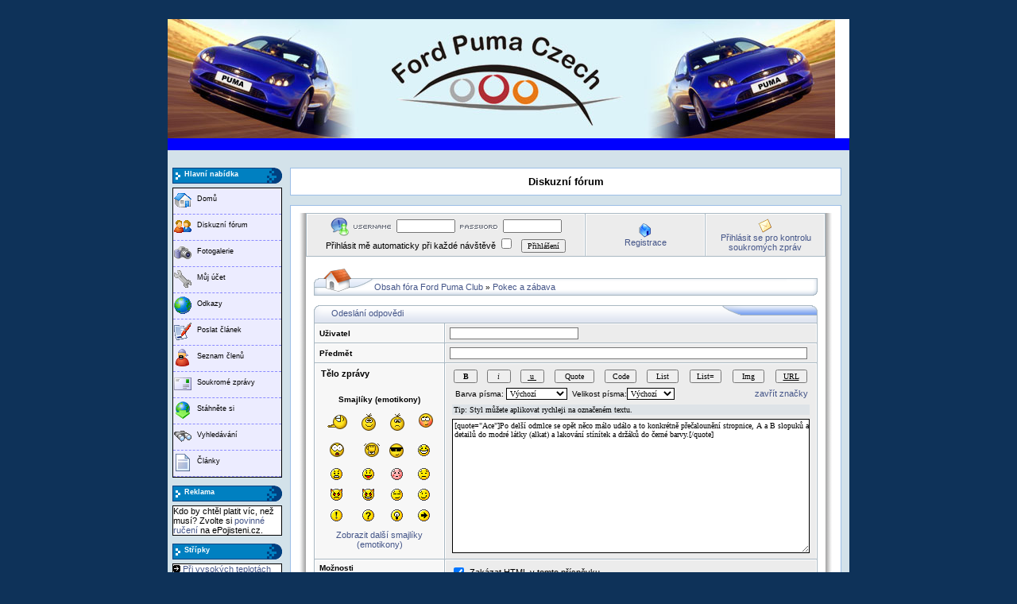

--- FILE ---
content_type: text/html; charset=iso-8859-2
request_url: http://www.ford-puma.cz/modules.php?name=Forums&file=posting&mode=quote&p=63367&sid=a877c355d3bcbfee08cff372ff8a6dbf
body_size: 11868
content:
<!DOCTYPE HTML PUBLIC "-//W3C//DTD HTML 4.01 Transitional//EN">
<html dir="LTR" lang="cs">
<head>
<title>Ford Puma Czech - Fórum - Odeslání odpovědi</title>
<meta http-equiv="Content-Type" content="text/html; charset=iso-8859-2">
<meta http-equiv="expires" content="0">
<meta name="resource-type" content="document">
<meta name="distribution" content="global">
<meta name="author" content="Ford Puma Czech">
<meta name="copyright" content="Copyright (c) by Ford Puma Czech">
<meta name="keywords" content="Ford, Puma, Czech, Club, Ford Puma Club, spotřeba, rady, návody, brzdy, motor, VCT, filtry, karoserie, podvozek, srazy, akce, auto, autohifi">
<meta name="description" content="Ford Puma Club">
<meta name="robots" content="index, follow">
<meta name="revisit-after" content="1 days">
<meta name="rating" content="general">
<meta name="generator" content="UNITED-NUKE 4.2ms2 Series (PHP-Nuke 7.9 compatible) - Copyright 2005 by Jiri Stavinoha - http://united-nuke.openland.cz">
 
 

<script type="text/javascript">
<!--
function openwindow(){
	window.open ("http://www.ford-puma.cz/modules/Forums/copyright.php","Copyright","toolbar=no,location=no,directories=no,status=no,scrollbars=yes,resizable=no,copyhistory=no,width=400,height=200");
}
//-->
</SCRIPT>

<link rel="alternate" type="application/rss+xml" title="RSS" href="rss-092.xml">
<link rel="StyleSheet" href="themes/DeepBlue/style/style.css" type="text/css">

</head>

<body bgcolor="#0E3259" text="#000000" link="0000ff"><br><br><table border="0" cellpadding="0" cellspacing="0" width="840" align="center">
<tr><td width="100%">
<table border="0" cellpadding="0" cellspacing="0" width="840">
<tr><td width="100%">
<table border="0" cellpadding="0" cellspacing="0" width="840">
<tr><td width="100%" height="88" bgcolor="#FFFFFF">
<table border=0 width=100% cellpadding=0 cellspacing=0><tr><td align="left" colspan="2"><a href="index.php"><img border="0" src="themes/DeepBlue/images/logo_main2.jpg" alt="Welcome to Ford Puma Czech!"></a></td></tr>
<tr><td width="100%" height="15" bgcolor="#0000FF">
<tr><td width="100%" height="10" bgcolor="#d3e2ea">
</td></tr></table>
</td></tr><tr><td width="100%"><table width='100%' cellspacing='0' cellpadding='0' border='0'><tr><td bgcolor='#d3e2ea'>
<br></td></tr></table><table width="840" cellpadding="0" bgcolor="d3e2ea" cellspacing="0" border="0">
<tr valign="top">
<td><img src="themes/DeepBlue/images/pixel.gif" width="6" height="1" border="0" alt=""></td>
<td width="138" bgcolor="d3e2ea" valign="top">
  <div class="boxs">
    <div class="box"><span class="box-nadpis">Hlavní nabídka</span></div>
    <div class="box-text"><span class="box-obsah"><script language="javascript">
                   function highlight(item, high) {
                     if (high) {item.className = "mainmenu-item-hover";} else {item.className = "mainmenu-item";}
                   }

                   function redir(address) {
                     location = address;
                   }
                 </script>
                <div id="mainmenu-all"><div onclick="redir('index.php')" onmouseover="highlight(this,true);" onmouseout="highlight(this, false);" class="mainmenu-item"><div class="mainmenu-image"><img src="./images/mainmenu/home.gif"></div><div class="mainmenu-text"><a id="mainmenu" href="index.php">Domů</a></div></div>
<div onclick="redir('modules.php?name=Forums')" onmouseover="highlight(this,true);" onmouseout="highlight(this, false);" class="mainmenu-item"><div class="mainmenu-image"><img src="./images/mainmenu/Forums.gif"></div><div class="mainmenu-text"><a id="mainmenu" href="modules.php?name=Forums">Diskuzní fórum</a></div></div>
<div onclick="redir('modules.php?name=4nAlbum')" onmouseover="highlight(this,true);" onmouseout="highlight(this, false);" class="mainmenu-item"><div class="mainmenu-image"><img src="./images/mainmenu/4nAlbum.gif"></div><div class="mainmenu-text"><a id="mainmenu" href="modules.php?name=4nAlbum">Fotogalerie</a></div></div>
<div onclick="redir('modules.php?name=Your_Account')" onmouseover="highlight(this,true);" onmouseout="highlight(this, false);" class="mainmenu-item"><div class="mainmenu-image"><img src="./images/mainmenu/Your_Account.gif"></div><div class="mainmenu-text"><a id="mainmenu" href="modules.php?name=Your_Account">M&#367;j ú&#269;et</a></div></div>
<div onclick="redir('modules.php?name=Web_Links')" onmouseover="highlight(this,true);" onmouseout="highlight(this, false);" class="mainmenu-item"><div class="mainmenu-image"><img src="./images/mainmenu/Web_Links.gif"></div><div class="mainmenu-text"><a id="mainmenu" href="modules.php?name=Web_Links">Odkazy</a></div></div>
<div onclick="redir('modules.php?name=Submit_News')" onmouseover="highlight(this,true);" onmouseout="highlight(this, false);" class="mainmenu-item"><div class="mainmenu-image"><img src="./images/mainmenu/Submit_News.gif"></div><div class="mainmenu-text"><a id="mainmenu" href="modules.php?name=Submit_News">Poslat &#269;lánek</a></div></div>
<div onclick="redir('modules.php?name=Members_List')" onmouseover="highlight(this,true);" onmouseout="highlight(this, false);" class="mainmenu-item"><div class="mainmenu-image"><img src="./images/mainmenu/Members_List.gif"></div><div class="mainmenu-text"><a id="mainmenu" href="modules.php?name=Members_List">Seznam členů</a></div></div>
<div onclick="redir('modules.php?name=Private_Messages')" onmouseover="highlight(this,true);" onmouseout="highlight(this, false);" class="mainmenu-item"><div class="mainmenu-image"><img src="./images/mainmenu/Private_Messages.gif"></div><div class="mainmenu-text"><a id="mainmenu" href="modules.php?name=Private_Messages">Soukromé zprávy</a></div></div>
<div onclick="redir('modules.php?name=Downloads')" onmouseover="highlight(this,true);" onmouseout="highlight(this, false);" class="mainmenu-item"><div class="mainmenu-image"><img src="./images/mainmenu/Downloads.gif"></div><div class="mainmenu-text"><a id="mainmenu" href="modules.php?name=Downloads">Stáhněte si</a></div></div>
<div onclick="redir('modules.php?name=Search')" onmouseover="highlight(this,true);" onmouseout="highlight(this, false);" class="mainmenu-item"><div class="mainmenu-image"><img src="./images/mainmenu/Search.gif"></div><div class="mainmenu-text"><a id="mainmenu" href="modules.php?name=Search">Vyhledávání</a></div></div>
<div onclick="redir('modules.php?name=Topics')" onmouseover="highlight(this,true);" onmouseout="highlight(this, false);" class="mainmenu-item"><div class="mainmenu-image"><img src="./images/mainmenu/Topics.gif"></div><div class="mainmenu-text"><a id="mainmenu" href="modules.php?name=Topics">&#268;lánky</a></div></div>
</div></span></div>
  </div>
  <div class="boxs">
    <div class="box"><span class="box-nadpis">Reklama</span></div>
    <div class="box-text"><span class="box-obsah">Kdo by chtěl platit víc, než musí? Zvolte si <a href="http://www.epojisteni.cz/povinne-ruceni/">povinné ručení</a> na ePojisteni.cz.</span></div>
  </div>
  <div class="boxs">
    <div class="box"><span class="box-nadpis">Střípky</span></div>
    <div class="box-text"><span class="box-obsah"><img src="images/arrow.gif" border="0" alt="" title="" width="9" height="9">&nbsp;<a href="modules.php?name=Forums&amp;file=viewtopic&amp;t=6674">Při vysokých teplotách nejde nastartovat.</a><br><img src="images/arrow.gif" border="0" alt="" title="" width="9" height="9">&nbsp;<a href="modules.php?name=Forums&amp;file=viewtopic&amp;t=6673">Kaťák, parohy (svody)</a><br><img src="images/arrow.gif" border="0" alt="" title="" width="9" height="9">&nbsp;<a href="modules.php?name=Forums&amp;file=viewtopic&amp;t=6672">Ford Puma Czech sraz 2025</a><br><img src="images/arrow.gif" border="0" alt="" title="" width="9" height="9">&nbsp;<a href="modules.php?name=Forums&amp;file=viewtopic&amp;t=6671">PF 2025</a><br><img src="images/arrow.gif" border="0" alt="" title="" width="9" height="9">&nbsp;<a href="modules.php?name=Forums&amp;file=viewtopic&amp;t=6670">Cvakání při přidání plynu</a><br><img src="images/arrow.gif" border="0" alt="" title="" width="9" height="9">&nbsp;<a href="modules.php?name=Forums&amp;file=viewtopic&amp;t=6668">Boční krytka na blinkr</a><br><img src="images/arrow.gif" border="0" alt="" title="" width="9" height="9">&nbsp;<a href="modules.php?name=Forums&amp;file=viewtopic&amp;t=6667">Č: Ford Puma a PC/video hry</a><br><img src="images/arrow.gif" border="0" alt="" title="" width="9" height="9">&nbsp;<a href="modules.php?name=Forums&amp;file=viewtopic&amp;t=6666">Videa o pumě by Ace</a><br><img src="images/arrow.gif" border="0" alt="" title="" width="9" height="9">&nbsp;<a href="modules.php?name=Forums&amp;file=viewtopic&amp;t=6665">Ford Puma Czech sraz 2024</a><br><img src="images/arrow.gif" border="0" alt="" title="" width="9" height="9">&nbsp;<a href="modules.php?name=Forums&amp;file=viewtopic&amp;t=6664">Napsali o nás...</a><br><img src="images/arrow.gif" border="0" alt="" title="" width="9" height="9">&nbsp;<a href="modules.php?name=Forums&amp;file=viewtopic&amp;t=6663">Oldtimer Bohemia Rally 2023 - report</a><br><img src="images/arrow.gif" border="0" alt="" title="" width="9" height="9">&nbsp;<a href="modules.php?name=Forums&amp;file=viewtopic&amp;t=6662">Řekni, kde ty Pumy jsou...</a><br><img src="images/arrow.gif" border="0" alt="" title="" width="9" height="9">&nbsp;<a href="modules.php?name=Forums&amp;file=viewtopic&amp;t=6661">Puma v malém aneb modýlky do sbírky</a><br><img src="images/arrow.gif" border="0" alt="" title="" width="9" height="9">&nbsp;<a href="modules.php?name=Forums&amp;file=viewtopic&amp;t=6660">Č: Ford Fan Award</a><br><img src="images/arrow.gif" border="0" alt="" title="" width="9" height="9">&nbsp;<a href="modules.php?name=Forums&amp;file=viewtopic&amp;t=6657">Prodám rozpěru OMP</a><br><img src="images/arrow.gif" border="0" alt="" title="" width="9" height="9">&nbsp;<a href="modules.php?name=Forums&amp;file=viewtopic&amp;t=6656">Č: Jak do servisního módu palubního PC</a><br><img src="images/arrow.gif" border="0" alt="" title="" width="9" height="9">&nbsp;<a href="modules.php?name=Forums&amp;file=viewtopic&amp;t=6655">Články</a><br><img src="images/arrow.gif" border="0" alt="" title="" width="9" height="9">&nbsp;<a href="modules.php?name=Forums&amp;file=viewtopic&amp;t=6654">Expedice starým Fordem za polární kruh</a><br><img src="images/arrow.gif" border="0" alt="" title="" width="9" height="9">&nbsp;<a href="modules.php?name=Forums&amp;file=viewtopic&amp;t=6653">P: Ford Mondeo Mk.3 5D rv.2004</a><br><img src="images/arrow.gif" border="0" alt="" title="" width="9" height="9">&nbsp;<a href="modules.php?name=Forums&amp;file=viewtopic&amp;t=6652">Ford Puma Czech sraz 2023</a><br></span></div>
  </div>
</td><td><img src="themes/DeepBlue/images/pixel.gif" width="10" height="1" border="0" alt=""></td><td width="100%">
<table width="100%" border="0" cellspacing="1" cellpadding="0" bgcolor="#9cbee6"><tr><td>
<table width="100%" border="0" cellspacing="1" cellpadding="8" bgcolor="#ffffff"><tr><td>
<center><font class="title"><b>Diskuzní fórum</b></font></center></td></tr></table></td></tr></table>
<br><table width="100%" border="0" cellspacing="1" cellpadding="0" bgcolor="#9cbee6"><tr><td>
<table width="100%" border="0" cellspacing="1" cellpadding="8" bgcolor="#ffffff"><tr><td>
<!DOCTYPE HTML PUBLIC "-//W3C//DTD HTML 4.01 Transitional//EN">
<html dir="ltr">
<head>
<meta http-equiv="Content-Type" content="text/html; charset=iso-8859-2">
<meta http-equiv="Content-Style-Type" content="text/css">

<link rel="top" href="http://www.ford-puma.cz/modules.php?name=Forums&amp;file=index&amp;sid=1ac9ddc26a1168869a72cfe4abbd5d1a" title="Obsah fóra Ford Puma Club" />
<link rel="search" href="http://www.ford-puma.cz/modules.php?name=Forums&amp;file=search&amp;sid=1ac9ddc26a1168869a72cfe4abbd5d1a" title="Hledat" />
<link rel="help" href="http://www.ford-puma.cz/modules.php?name=Forums&amp;file=faq&amp;sid=1ac9ddc26a1168869a72cfe4abbd5d1a" title="FAQ" />
<link rel="author" href="modules.php?name=Members_List&amp;sid=1ac9ddc26a1168869a72cfe4abbd5d1a" title="Seznam uživatelů" />

<title>Ford Puma Club :: Odeslání odpovědi</title>
<link rel="stylesheet" href="themes/DeepBlue/forums/iCGstation.css" type="text/css" -->

</head>
<body>

<a name="top"></a>
<table width="650" cellpadding="0" cellspacing="0" border="0" align="center">
  <tr>
	<td width="10" nowrap="nowrap" class="lefttd"></td>
	<td width="630">
		<table width="100%" cellpadding="0" cellspacing="1" border="0" class="forumline">
			<tr>
				<td class="row2" width="100%" align="center">
				<form method="post" action="http://www.ford-puma.cz/modules.php?name=Forums&amp;file=login&amp;sid=1ac9ddc26a1168869a72cfe4abbd5d1a">
				<img src="themes/DeepBlue/forums/images/login_logo.gif" border="0" alt="Přihlášení" align="absmiddle" /><img src="themes/DeepBlue/forums/images/username.gif" border="0" alt="Uživatel" align="absmiddle" /><input type="text" name="username" size="10" /><img src="themes/DeepBlue/forums/images/password.gif" border="0" alt="Heslo" align="absmiddle" /><input type="password" name="password" size="10" maxlength="32" /><br />Přihlásit mě automaticky při každé návštěvě <input class="text" type="checkbox" name="autologin" />&nbsp;&nbsp;&nbsp;<input type="hidden" name="submit" value="Přihlášení"><input type="hidden" name="login" value="Přihlášení"><input type="submit" name="login" value="Přihlášení"/></td>
				</form></td>
				<td class="row2" width="150" nowrap="nowrap" align="center"><img src="themes/DeepBlue/forums/images/icon/icon_register.gif" border="0" alt="Registrace" align="absmiddle" /><br /><a href="http://www.ford-puma.cz/modules.php?name=Forums&amp;file=profile&amp;mode=register&amp;sid=1ac9ddc26a1168869a72cfe4abbd5d1a" class="mainmenu">Registrace</a></td>
				<td class="row2" width="150" nowrap="nowrap" align="center"><img src="themes/DeepBlue/forums/images/icon/icon_pm.gif" border="0" alt="Přihlásit se pro kontrolu soukromých zpráv" align="absmiddle" /><br /><a href="modules.php?name=Private_Messages&amp;folder=inbox&amp;sid=1ac9ddc26a1168869a72cfe4abbd5d1a" class="mainmenu">Přihlásit se pro kontrolu soukromých zpráv</a></td>
			</tr>
		</table>
		<table width="100%" cellspacing="10" cellpadding="0" border="0">
			<tr>
				<td align="center" width="100%" valign="middle">
<script language="JavaScript" type="text/javascript">
<!--
// bbCode control by
// subBlue design
// www.subBlue.com

// Startup variables
var imageTag = false;
var theSelection = false;

// Check for Browser & Platform for PC & IE specific bits
// More details from: http://www.mozilla.org/docs/web-developer/sniffer/browser_type.html
var clientPC = navigator.userAgent.toLowerCase(); // Get client info
var clientVer = parseInt(navigator.appVersion); // Get browser version

var is_ie = ((clientPC.indexOf("msie") != -1) && (clientPC.indexOf("opera") == -1));
var is_nav = ((clientPC.indexOf('mozilla')!=-1) && (clientPC.indexOf('spoofer')==-1)
                && (clientPC.indexOf('compatible') == -1) && (clientPC.indexOf('opera')==-1)
                && (clientPC.indexOf('webtv')==-1) && (clientPC.indexOf('hotjava')==-1));
var is_moz = 0;

var is_win = ((clientPC.indexOf("win")!=-1) || (clientPC.indexOf("16bit") != -1));
var is_mac = (clientPC.indexOf("mac")!=-1);

// Helpline messages
b_help = "Tučné: [b]text[/b]  (alt+b)";
i_help = "Kurzíva: [i]text[/i]  (alt+i)";
u_help = "Podtržené: [u]text[/u]  (alt+u)";
q_help = "Citace: [quote]text[/quote]  (alt+q)";
c_help = "Zobrazení kódu: [code]code[/code]  (alt+c)";
l_help = "Seznam: [list]text[/list] (alt+l)";
o_help = "Uspořádaný seznam: [list=]text[/list]  (alt+o)";
p_help = "Vložit obrázek: [img]http://image_url[/img]  (alt+p)";
w_help = "Vložit URL: [url]http://url[/url] or [url=http://url]URL text[/url]  (alt+w)";
a_help = "Zavře všechny otevřené značky";
s_help = "Barva písma: [color=red]text[/color] Tip: můžete použít také color=#FF0000";
f_help = "Velikost písma: [size=x-small]malý text[/size]";

// Define the bbCode tags
bbcode = new Array();
bbtags = new Array('[b]','[/b]','[i]','[/i]','[u]','[/u]','[quote]','[/quote]','[code]','[/code]','[list]','[/list]','[list=]','[/list]','[img]','[/img]','[url]','[/url]');
imageTag = false;

// Shows the help messages in the helpline window
function helpline(help) {
	document.post.helpbox.value = eval(help + "_help");
}


// Replacement for arrayname.length property
function getarraysize(thearray) {
	for (i = 0; i < thearray.length; i++) {
		if ((thearray[i] == "undefined") || (thearray[i] == "") || (thearray[i] == null))
			return i;
		}
	return thearray.length;
}

// Replacement for arrayname.push(value) not implemented in IE until version 5.5
// Appends element to the array
function arraypush(thearray,value) {
	thearray[ getarraysize(thearray) ] = value;
}

// Replacement for arrayname.pop() not implemented in IE until version 5.5
// Removes and returns the last element of an array
function arraypop(thearray) {
	thearraysize = getarraysize(thearray);
	retval = thearray[thearraysize - 1];
	delete thearray[thearraysize - 1];
	return retval;
}


function checkForm() {

	formErrors = false;

    active_key();

	if (document.post.message.value.length < 2) {
		formErrors = "Musíte vložit text příspěvku.";
	}

	if (formErrors) {
		alert(formErrors);
		return false;
	} else {
		bbstyle(-1);
		//formObj.preview.disabled = true;
		//formObj.submit.disabled = true;
		return true;
	}
}

function emoticon(text) {
	var txtarea = document.post.message;
	text = ' ' + text + ' ';
	if (txtarea.createTextRange && txtarea.caretPos) {
		var caretPos = txtarea.caretPos;
		caretPos.text = caretPos.text.charAt(caretPos.text.length - 1) == ' ' ? caretPos.text + text + ' ' : caretPos.text + text;
		txtarea.focus();
	} else {
		txtarea.value  += text;
		txtarea.focus();
	}
}

function bbfontstyle(bbopen, bbclose) {
	var txtarea = document.post.message;

	if ((clientVer >= 4) && is_ie && is_win) {
		theSelection = document.selection.createRange().text;
		if (!theSelection) {
			txtarea.value += bbopen + bbclose;
			txtarea.focus();
			return;
		}
		document.selection.createRange().text = bbopen + theSelection + bbclose;
		txtarea.focus();
		return;
	}
	else if (txtarea.selectionEnd && (txtarea.selectionEnd - txtarea.selectionStart > 0))
	{
		mozWrap(txtarea, bbopen, bbclose);
		return;
	}
	else
	{
		txtarea.value += bbopen + bbclose;
		txtarea.focus();
	}
	storeCaret(txtarea);
}


function bbstyle(bbnumber) {
	var txtarea = document.post.message;

	txtarea.focus();
	donotinsert = false;
	theSelection = false;
	bblast = 0;

	if (bbnumber == -1) { // Close all open tags & default button names
		while (bbcode[0]) {
			butnumber = arraypop(bbcode) - 1;
			txtarea.value += bbtags[butnumber + 1];
			buttext = eval('document.post.addbbcode' + butnumber + '.value');
			eval('document.post.addbbcode' + butnumber + '.value ="' + buttext.substr(0,(buttext.length - 1)) + '"');
		}
		imageTag = false; // All tags are closed including image tags :D
		txtarea.focus();
		return;
	}

	if ((clientVer >= 4) && is_ie && is_win)
	{
		theSelection = document.selection.createRange().text; // Get text selection
		if (theSelection) {
			// Add tags around selection
			document.selection.createRange().text = bbtags[bbnumber] + theSelection + bbtags[bbnumber+1];
			txtarea.focus();
			theSelection = '';
			return;
		}
	}
	else if (txtarea.selectionEnd && (txtarea.selectionEnd - txtarea.selectionStart > 0))
	{
		mozWrap(txtarea, bbtags[bbnumber], bbtags[bbnumber+1]);
		return;
	}

	// Find last occurance of an open tag the same as the one just clicked
	for (i = 0; i < bbcode.length; i++) {
		if (bbcode[i] == bbnumber+1) {
			bblast = i;
			donotinsert = true;
		}
	}

	if (donotinsert) {		// Close all open tags up to the one just clicked & default button names
		while (bbcode[bblast]) {
				butnumber = arraypop(bbcode) - 1;
				txtarea.value += bbtags[butnumber + 1];
				buttext = eval('document.post.addbbcode' + butnumber + '.value');
				eval('document.post.addbbcode' + butnumber + '.value ="' + buttext.substr(0,(buttext.length - 1)) + '"');
				imageTag = false;
			}
			txtarea.focus();
			return;
	} else { // Open tags

		if (imageTag && (bbnumber != 14)) {		// Close image tag before adding another
			txtarea.value += bbtags[15];
			lastValue = arraypop(bbcode) - 1;	// Remove the close image tag from the list
			document.post.addbbcode14.value = "Img";	// Return button back to normal state
			imageTag = false;
		}

		// Open tag
		txtarea.value += bbtags[bbnumber];
		if ((bbnumber == 14) && (imageTag == false)) imageTag = 1; // Check to stop additional tags after an unclosed image tag
		arraypush(bbcode,bbnumber+1);
		eval('document.post.addbbcode'+bbnumber+'.value += "*"');
		txtarea.focus();
		return;
	}
	storeCaret(txtarea);
}

// From http://www.massless.org/mozedit/
function mozWrap(txtarea, open, close)
{
	var selLength = txtarea.textLength;
	var selStart = txtarea.selectionStart;
	var selEnd = txtarea.selectionEnd;
	if (selEnd == 1 || selEnd == 2)
		selEnd = selLength;

	var s1 = (txtarea.value).substring(0,selStart);
	var s2 = (txtarea.value).substring(selStart, selEnd)
	var s3 = (txtarea.value).substring(selEnd, selLength);
	txtarea.value = s1 + open + s2 + close + s3;
	return;
}

// Insert at Claret position. Code from
// http://www.faqts.com/knowledge_base/view.phtml/aid/1052/fid/130
function storeCaret(textEl) {
	if (textEl.createTextRange) textEl.caretPos = document.selection.createRange().duplicate();
}

function active_key() {
  document.post.skeyer.value = 'check';
}

//-->
</script>


<form action="http://www.ford-puma.cz/modules.php?name=Forums&amp;file=posting&amp;sid=1ac9ddc26a1168869a72cfe4abbd5d1a" method="post" name="post" onsubmit="return checkForm(this)" >




<table border="0" cellpadding="0" cellspacing="0" class="tbn">
<tr>
<td class="tbnl" rowspan="3"><img src="images/spacer.gif" alt="" width="76" height="39" /></td>
<td height="17"></td>
<td height="17"></td>
</tr>
<td class="tbnbot"><span class="nav"><a href="http://www.ford-puma.cz/modules.php?name=Forums&amp;file=index&amp;sid=1ac9ddc26a1168869a72cfe4abbd5d1a" class="nav">Obsah fóra Ford Puma Club</a></span>
<span class="nav"> &raquo; <a href="http://www.ford-puma.cz/modules.php?name=Forums&amp;file=viewforum&amp;f=13&amp;sid=1ac9ddc26a1168869a72cfe4abbd5d1a" class="nav">Pokec a zábava</a></span></td>
<td class="tbnr"><img src="images/spacer.gif" alt="" width="39" height="22" /></td>
</tr>
</table>
<br />

<table border="0" cellpadding="0" cellspacing="0" class="tbt"><tr><td class="tbtl"><img src="images/spacer.gif" alt="" width="22" height="22" /></td><td class="tbtbot">Odeslání odpovědi<img src="images/spacer.gif" alt="" width="8" height="22" align="absmiddle" /></td><td class="tbtr"><img src="images/spacer.gif" alt="" width="124" height="22" /></td></tr></table>
<table border="0" cellpadding="3" cellspacing="1" width="100%" class="forumline">
	<tr>
		<td class="row1"><span class="gen"><b>Uživatel</b></span></td>
		<td class="row2"><span class="genmed"><input type="text" class="post" tabindex="1" name="username" size="25" maxlength="25" value="" /></span></td>
	</tr>
	<tr>
	  <td class="row1" width="22%"><span class="gen"><b>Předmět</b></span></td>
	  <td class="row2" width="78%"> <span class="gen">
		<input type="text" name="subject" size="45" maxlength="60" style="width:450px" tabindex="2" class="post" value="" />
		</span> </td>
	</tr>
	<tr>
	  <td class="row1" valign="top">
		<table width="100%" border="0" cellspacing="1" cellpadding="1">
		  <tr>
			<td><span class="gen"><b>Tělo zprávy</b></span> </td>
		  </tr>
		  <tr>
			<td valign="middle" align="center"> <br />
			  <table width="100" border="0" cellspacing="1" cellpadding="5">
				<tr align="center">
				  <td colspan="4" class="gensmall"><b>Smajlíky (emotikony)</b></td>
				</tr>
				<tr align="center" valign="middle">
				  <td><a href="javascript:emoticon(':D')"><img src="modules/Forums/images/smiles/icon_anim_ag.gif" border="0" alt="Very Happy" title="Very Happy" /></a></td>
				  <td><a href="javascript:emoticon(':)')"><img src="modules/Forums/images/smiles/icon_anim_ab.gif" border="0" alt="Smile" title="Smile" /></a></td>
				  <td><a href="javascript:emoticon(':(')"><img src="modules/Forums/images/smiles/icon_anim_ac.gif" border="0" alt="Sad" title="Sad" /></a></td>
				  <td><a href="javascript:emoticon(':o')"><img src="modules/Forums/images/smiles/icon_anim_ah.gif" border="0" alt="Surprised" title="Surprised" /></a></td>
				</tr>
				<tr align="center" valign="middle">
				  <td><a href="javascript:emoticon('8O')"><img src="modules/Forums/images/smiles/icon_anim_ai.gif" border="0" alt="Shocked" title="Shocked" /></a></td>
				  <td><a href="javascript:emoticon(':?')"><img src="modules/Forums/images/smiles/icon_anim_an.gif" border="0" alt="Confused" title="Confused" /></a></td>
				  <td><a href="javascript:emoticon('8)')"><img src="modules/Forums/images/smiles/icon_anim_af.gif" border="0" alt="Cool" title="Cool" /></a></td>
				  <td><a href="javascript:emoticon(':lol:')"><img src="modules/Forums/images/smiles/icon_lol.gif" border="0" alt="Laughing" title="Laughing" /></a></td>
				</tr>
				<tr align="center" valign="middle">
				  <td><a href="javascript:emoticon(':x')"><img src="modules/Forums/images/smiles/icon_mad.gif" border="0" alt="Mad" title="Mad" /></a></td>
				  <td><a href="javascript:emoticon(':P')"><img src="modules/Forums/images/smiles/icon_razz.gif" border="0" alt="Razz" title="Razz" /></a></td>
				  <td><a href="javascript:emoticon(':oops:')"><img src="modules/Forums/images/smiles/icon_redface.gif" border="0" alt="Embarassed" title="Embarassed" /></a></td>
				  <td><a href="javascript:emoticon(':cry:')"><img src="modules/Forums/images/smiles/icon_cry.gif" border="0" alt="Crying or Very sad" title="Crying or Very sad" /></a></td>
				</tr>
				<tr align="center" valign="middle">
				  <td><a href="javascript:emoticon(':evil:')"><img src="modules/Forums/images/smiles/icon_evil.gif" border="0" alt="Evil or Very Mad" title="Evil or Very Mad" /></a></td>
				  <td><a href="javascript:emoticon(':twisted:')"><img src="modules/Forums/images/smiles/icon_twisted.gif" border="0" alt="Twisted Evil" title="Twisted Evil" /></a></td>
				  <td><a href="javascript:emoticon(':roll:')"><img src="modules/Forums/images/smiles/icon_rolleyes.gif" border="0" alt="Rolling Eyes" title="Rolling Eyes" /></a></td>
				  <td><a href="javascript:emoticon(':wink:')"><img src="modules/Forums/images/smiles/icon_wink.gif" border="0" alt="Wink" title="Wink" /></a></td>
				</tr>
				<tr align="center" valign="middle">
				  <td><a href="javascript:emoticon(':!:')"><img src="modules/Forums/images/smiles/icon_exclaim.gif" border="0" alt="Exclamation" title="Exclamation" /></a></td>
				  <td><a href="javascript:emoticon(':?:')"><img src="modules/Forums/images/smiles/icon_question.gif" border="0" alt="Question" title="Question" /></a></td>
				  <td><a href="javascript:emoticon(':idea:')"><img src="modules/Forums/images/smiles/icon_idea.gif" border="0" alt="Idea" title="Idea" /></a></td>
				  <td><a href="javascript:emoticon(':arrow:')"><img src="modules/Forums/images/smiles/icon_arrow.gif" border="0" alt="Arrow" title="Arrow" /></a></td>
				</tr>
				<tr align="center">
				  <td colspan="4"><span  class="nav"><a href="http://www.ford-puma.cz/modules.php?name=Forums&amp;file=posting&amp;mode=smilies&amp;sid=1ac9ddc26a1168869a72cfe4abbd5d1a" onclick="window.open('http://www.ford-puma.cz/modules.php?name=Forums&amp;file=posting&amp;mode=smilies&amp;sid=1ac9ddc26a1168869a72cfe4abbd5d1a', '_phpbbsmilies', 'HEIGHT=300,resizable=yes,scrollbars=yes,WIDTH=250');return false;" target="_phpbbsmilies" class="nav">Zobrazit další smajlíky (emotikony)</a></span></td>
				</tr>
			  </table>
			</td>
		  </tr>
		</table>
	  </td>
	  <td class="row2" valign="top"><span class="gen"> <span class="genmed"> </span>
		<table width="450" border="0" cellspacing="1" cellpadding="2">
		  <tr align="center" valign="middle">
			<td><span class="genmed">
			  <input type="button" class="button" accesskey="b" name="addbbcode0" value=" B " style="font-weight:bold; width: 30px" onClick="bbstyle(0)" onMouseOver="helpline('b')" />
			  </span></td>
			<td><span class="genmed">
			  <input type="button" class="button" accesskey="i" name="addbbcode2" value=" i " style="font-style:italic; width: 30px" onClick="bbstyle(2)" onMouseOver="helpline('i')" />
			  </span></td>
			<td><span class="genmed">
			  <input type="button" class="button" accesskey="u" name="addbbcode4" value=" u " style="text-decoration: underline; width: 30px" onClick="bbstyle(4)" onMouseOver="helpline('u')" />
			  </span></td>
			<td><span class="genmed">
			  <input type="button" class="button" accesskey="q" name="addbbcode6" value="Quote" style="width: 50px" onClick="bbstyle(6)" onMouseOver="helpline('q')" />
			  </span></td>
			<td><span class="genmed">
			  <input type="button" class="button" accesskey="c" name="addbbcode8" value="Code" style="width: 40px" onClick="bbstyle(8)" onMouseOver="helpline('c')" />
			  </span></td>
			<td><span class="genmed">
			  <input type="button" class="button" accesskey="l" name="addbbcode10" value="List" style="width: 40px" onClick="bbstyle(10)" onMouseOver="helpline('l')" />
			  </span></td>
			<td><span class="genmed">
			  <input type="button" class="button" accesskey="o" name="addbbcode12" value="List=" style="width: 40px" onClick="bbstyle(12)" onMouseOver="helpline('o')" />
			  </span></td>
			<td><span class="genmed">
			  <input type="button" class="button" accesskey="p" name="addbbcode14" value="Img" style="width: 40px"  onClick="bbstyle(14)" onMouseOver="helpline('p')" />
			  </span></td>
			<td><span class="genmed">
			  <input type="button" class="button" accesskey="w" name="addbbcode16" value="URL" style="text-decoration: underline; width: 40px" onClick="bbstyle(16)" onMouseOver="helpline('w')" />
			  </span></td>
		  </tr>
		  <tr>
			<td colspan="9">
			  <table width="100%" border="0" cellspacing="1" cellpadding="0">
				<tr>
				  <td><span class="genmed"> &nbsp;Barva písma:
					<select name="addbbcode18" onChange="bbfontstyle('[color=' + this.form.addbbcode18.options[this.form.addbbcode18.selectedIndex].value + ']', '[/color]');this.selectedIndex=0;" onMouseOver="helpline('s')">
					  <option style="color:black; background-color: #FAFAFA" value="#444444" class="genmed">Výchozí</option>
					  <option style="color:darkred; background-color: #FAFAFA" value="darkred" class="genmed">Kaštanová</option>
					  <option style="color:red; background-color: #FAFAFA" value="red" class="genmed">Červená</option>
					  <option style="color:orange; background-color: #FAFAFA" value="orange" class="genmed">Oranžová</option>
					  <option style="color:brown; background-color: #FAFAFA" value="brown" class="genmed">Hnědá</option>
					  <option style="color:yellow; background-color: #FAFAFA" value="yellow" class="genmed">Žlutá</option>
					  <option style="color:green; background-color: #FAFAFA" value="green" class="genmed">Zelená</option>
					  <option style="color:olive; background-color: #FAFAFA" value="olive" class="genmed">Olivová</option>
					  <option style="color:cyan; background-color: #FAFAFA" value="cyan" class="genmed">Azurová</option>
					  <option style="color:blue; background-color: #FAFAFA" value="blue" class="genmed">Modrá</option>
					  <option style="color:darkblue; background-color: #FAFAFA" value="darkblue" class="genmed">Tmavě modrá</option>
					  <option style="color:indigo; background-color: #FAFAFA" value="indigo" class="genmed">Fialová</option>
					  <option style="color:violet; background-color: #FAFAFA" value="violet" class="genmed">Fuchsiová</option>
					  <option style="color:white; background-color: #FAFAFA" value="white" class="genmed">Bílá</option>
					  <option style="color:black; background-color: #FAFAFA" value="black" class="genmed">Černá</option>
					</select> &nbsp;Velikost písma:<select name="addbbcode20" onChange="bbfontstyle('[size=' + this.form.addbbcode20.options[this.form.addbbcode20.selectedIndex].value + ']', '[/size]')" onMouseOver="helpline('f')">
					  <option value="7" class="genmed">Drobné</option>
					  <option value="9" class="genmed">Malé</option>
					  <option value="12" selected class="genmed">Výchozí</option>
					  <option value="18" class="genmed">Velké</option>
					  <option  value="24" class="genmed">Obrovské</option>
					</select>
					</span></td>
				  <td nowrap="nowrap" align="right"><span class="gensmall"><a href="javascript:bbstyle(-1)" class="genmed" onMouseOver="helpline('a')">zavřít značky</a></span></td>
				</tr>
			  </table>
			</td>
		  </tr>
		  <tr>
			<td colspan="9"> <span class="gensmall">
			  <input type="text" name="helpbox" size="45" maxlength="100" style="width:450px; font-size:10px" class="helpline" value="Tip: Styl můžete aplikovat rychleji na označeném textu." />
			  </span></td>
		  </tr>
		  <tr>
			<td colspan="9"><span class="gen">
			  <textarea name="message" rows="15" cols="35" wrap="virtual" style="width:450px" tabindex="3" class="post" onselect="storeCaret(this);" onclick="storeCaret(this);" onkeyup="storeCaret(this);">[quote="Ace"]Po delší odmlce se opět něco málo událo a to konkrétně přečalounění stropnice, A a B slopuků a detailů do modré látky (alkat) a lakování stínítek a držáků do černé barvy.[/quote]</textarea>
			  </span></td>
		  </tr>
		</table>
		</span></td>
	</tr>
	<tr>
	  <td class="row1" valign="top"><span class="gen"><b>Možnosti</b></span><br /><span class="gensmall">HTML: <u>POVOLENO</u><br /><a href="http://www.ford-puma.cz/modules.php?name=Forums&amp;file=faq&amp;mode=bbcode&amp;sid=1ac9ddc26a1168869a72cfe4abbd5d1a" target="_phpbbcode">Značky</a>: <u>POVOLENY</u><br />Smajlíky: <u>POVOLENY</u></span></td>
	  <td class="row2"><span class="gen"> </span>
		<table cellspacing="1" cellpadding="1" border="0">
		  <tr>
			<td>
			  <input type="checkbox" name="disable_html" checked="checked" />
			</td>
			<td><span class="gen">Zakázat HTML v tomto příspěvku</span></td>
		  </tr>
		  <tr>
			<td>
			  <input type="checkbox" name="disable_bbcode" checked="checked" />
			</td>
			<td><span class="gen">Zakázat značky v tomto příspěvku</span></td>
		  </tr>
		  <tr>
			<td>
			  <input type="checkbox" name="disable_smilies" checked="checked" />
			</td>
			<td><span class="gen">Zakázat smajlíky v tomto příspěvku</span></td>
		  </tr>
		</table>
	  </td>
	</tr>
    
	
	<tr>
	  <td class="cat" colspan="2" align="center" height="28"> <input type="hidden" name="mode" value="reply" /><input type="hidden" name="t" value="6559" /><input type="hidden" name="110bf58eb53415e6f91e4018edca18cd" value="0a80feb48a5e4e13cf2a30de3a32157e"><input type="hidden" name="3a4fd8a27516e668c8fb9b676310a668" value="18613218474"><input type="hidden" name="skeyer" value="def"><input type="submit" tabindex="5" name="preview" class="mainoption" value="Náhled" />&nbsp;<input type="submit" accesskey="s" tabindex="6" name="post" class="mainoption" value="Odeslat" /></td>
	</tr>
  </table>
  <table border="0" cellpadding="0" cellspacing="0" class="tbl"><tr><td class="tbll"><img src="images/spacer.gif" alt="" width="8" height="4" /></td><td class="tblbot"><img src="images/spacer.gif" alt="" width="8" height="4" /></td><td class="tblr"><img src="images/spacer.gif" alt="" width="8" height="4" /></td></tr></table>

  <table width="100%" cellspacing="2" border="0" align="center" cellpadding="2">
	<tr>
	  <td align="right" valign="top"><span class="gensmall">Časy uváděny v GMT + 1 hodina</span></td>
	</tr>
  </table>
</form>

<table width="100%" cellspacing="2" border="0" align="center">
  <tr>
	<td valign="top" align="right">
<form method="get" name="jumpbox" action="http://www.ford-puma.cz/modules.php?name=Forums&amp;file=viewforum&amp;sid=1ac9ddc26a1168869a72cfe4abbd5d1a" onSubmit="if(document.jumpbox.f.value == -1){return false;}"><table cellspacing="1" cellpadding="0" border="0">
	<tr>
		<td nowrap="nowrap"><span class="gensmall">Přejít na:&nbsp;<select name="f" onchange="if(this.options[this.selectedIndex].value != -1){ forms['jumpbox'].submit() }"><option value="-1">Zvolte fórum</option><option value="-1">&nbsp;</option><option value="-1">Ford Puma Club</option><option value="-1">----------------</option><option value="1">Obecně</option><option value="12">Akce a srazy</option><option value="-1">&nbsp;</option><option value="-1">Ford Puma</option><option value="-1">----------------</option><option value="4">Motor</option><option value="5">Podvozek</option><option value="10">Karoserie</option><option value="7">Elektrika</option><option value="11">Interiér</option><option value="6">Autohifi</option><option value="8">Tuning</option><option value="9">Ostatní</option><option value="14">Ceny</option><option value="13">Pokec a zábava</option><option value="15">Offtopic</option><option value="-1">&nbsp;</option><option value="-1">Bazar</option><option value="-1">----------------</option><option value="2">Prodám</option><option value="3">Koupím</option></select><input type="hidden" name="sid" value="1ac9ddc26a1168869a72cfe4abbd5d1a" />&nbsp;<input type="submit" value="Přejít" class="liteoption" /></span></td>
	</tr>
</table></form>

</td>
  </tr>
</table>


<table border="0" cellpadding="0" cellspacing="0" class="tbt"><tr><td class="tbtl"><img src="images/spacer.gif" alt="" width="22" height="22" /></td><td class="tbtbot">Přehled tématu<img src="images/spacer.gif" alt="" width="8" height="22" align="absmiddle" /></td><td class="tbtr"><img src="images/spacer.gif" alt="" width="124" height="22" /></td></tr></table>
<table border="0" cellpadding="3" cellspacing="1" width="100%" class="forumline">
	<tr>
		<td class="row1"><iframe width="100%" height="300" src="http://www.ford-puma.cz/modules.php?name=Forums&amp;file=posting&amp;mode=topicreview&amp;t=6559&amp;sid=1ac9ddc26a1168869a72cfe4abbd5d1a" >
<table border="0" cellpadding="0" cellspacing="0" class="tbt"><tr><td class="tbtl"><img src="images/spacer.gif" alt="" width="22" height="22" /></td><td class="tbtbot"><img src="images/spacer.gif" alt="" width="8" height="22" align="absmiddle" /></td><td class="tbtr"><img src="images/spacer.gif" alt="" width="124" height="22" /></td></tr></table>
<table border="0" cellpadding="3" cellspacing="1" width="100%" class="forumline">
	<tr>
		<th width="22%" height="26">Autor</th>
		<th>Zpráva</th>
	</tr>
	<tr>
		<td width="22%" align="left" valign="top" class="row1"><span class="name"><a name=""></a><b>Ace</b></span></td>
		<td class="row1" height="28" valign="top"><table width="100%" border="0" cellspacing="1" cellpadding="0">
			<tr>
				<td width="100%"><img src="themes/DeepBlue/forums/images/icon_minipost.gif" width="12" height="9" alt="Příspěvek" title="Příspěvek" border="0" /><span class="postdetails">Zaslal: po září 09, 2024 12:50 pm<span class="gen">&nbsp;</span>&nbsp;&nbsp;&nbsp;Předmět: </span></td>
			</tr>
			<tr>
				<td colspan="2"><hr /></td>
			</tr>
			<tr>
				<td colspan="2"><span class="postbody">Po nějakých ujetých kilometrech menší problém s přehříváním. Ale dnes vyřešen. Jak to bývá u Pum zvykem. Když si ventil topení řekne, že to balí, je na čase dát nový. Takže jsem jej vyměnil a odvzdušnil chladící okruh a už zase fungujeme...</span></td>
			</tr>
		</table></td>
	</tr>
	<tr>
		<td width="22%" align="left" valign="top" class="row2"><span class="name"><a name=""></a><b>Ace</b></span></td>
		<td class="row2" height="28" valign="top"><table width="100%" border="0" cellspacing="1" cellpadding="0">
			<tr>
				<td width="100%"><img src="themes/DeepBlue/forums/images/icon_minipost.gif" width="12" height="9" alt="Příspěvek" title="Příspěvek" border="0" /><span class="postdetails">Zaslal: pá srpen 30, 2024 9:20 am<span class="gen">&nbsp;</span>&nbsp;&nbsp;&nbsp;Předmět: </span></td>
			</tr>
			<tr>
				<td colspan="2"><hr /></td>
			</tr>
			<tr>
				<td colspan="2"><span class="postbody">Děkuji pěkně. Snažím se <img src="modules/Forums/images/smiles/icon_wink.gif" alt="Wink" border="0" /> <br />Jinak další projekt by byl, ale nakonec se po dohodě přesunul za plot k sousedovi,který se též od nás nakazil Pumí nemocí <img src="modules/Forums/images/smiles/icon_anim_ag.gif" alt="Very Happy" border="0" /> <br />A tak další Puma bude v dobrých rukou a zachráněna. Dostane se jí péče a bude se udržovat v origo stavu.<br /><br />A kdo ví, třeba někdy náhoda opět přivane další kus k záchraně.</span></td>
			</tr>
		</table></td>
	</tr>
	<tr>
		<td width="22%" align="left" valign="top" class="row1"><span class="name"><a name=""></a><b>Johnik</b></span></td>
		<td class="row1" height="28" valign="top"><table width="100%" border="0" cellspacing="1" cellpadding="0">
			<tr>
				<td width="100%"><img src="themes/DeepBlue/forums/images/icon_minipost.gif" width="12" height="9" alt="Příspěvek" title="Příspěvek" border="0" /><span class="postdetails">Zaslal: čt srpen 29, 2024 3:09 pm<span class="gen">&nbsp;</span>&nbsp;&nbsp;&nbsp;Předmět: </span></td>
			</tr>
			<tr>
				<td colspan="2"><hr /></td>
			</tr>
			<tr>
				<td colspan="2"><span class="postbody">Čekám na další úspěšný projekt. <img src="modules/Forums/images/smiles/icon_anim_ab.gif" alt="Smile" border="0" /> <br /><br />A chválím, že zachraňuješ.</span></td>
			</tr>
		</table></td>
	</tr>
	<tr>
		<td width="22%" align="left" valign="top" class="row2"><span class="name"><a name=""></a><b>Ace</b></span></td>
		<td class="row2" height="28" valign="top"><table width="100%" border="0" cellspacing="1" cellpadding="0">
			<tr>
				<td width="100%"><img src="themes/DeepBlue/forums/images/icon_minipost.gif" width="12" height="9" alt="Příspěvek" title="Příspěvek" border="0" /><span class="postdetails">Zaslal: út srpen 27, 2024 9:16 pm<span class="gen">&nbsp;</span>&nbsp;&nbsp;&nbsp;Předmět: </span></td>
			</tr>
			<tr>
				<td colspan="2"><hr /></td>
			</tr>
			<tr>
				<td colspan="2"><span class="postbody">Tak duplex  je již na místě a decentně si brumlá. A dnes jsem pumu konečně umyl poprvé od lakování. Odteď už se budou dolaďovat jen detaily a udržovat auto v dobré kondici.</span></td>
			</tr>
		</table></td>
	</tr>
	<tr>
		<td width="22%" align="left" valign="top" class="row1"><span class="name"><a name=""></a><b>Ace</b></span></td>
		<td class="row1" height="28" valign="top"><table width="100%" border="0" cellspacing="1" cellpadding="0">
			<tr>
				<td width="100%"><img src="themes/DeepBlue/forums/images/icon_minipost.gif" width="12" height="9" alt="Příspěvek" title="Příspěvek" border="0" /><span class="postdetails">Zaslal: pá srpen 02, 2024 9:48 pm<span class="gen">&nbsp;</span>&nbsp;&nbsp;&nbsp;Předmět: </span></td>
			</tr>
			<tr>
				<td colspan="2"><hr /></td>
			</tr>
			<tr>
				<td colspan="2"><span class="postbody">Tak už se to stalo a konečně jsem se pustil do lakování celé pumy a pár vzhledových úprav. Nakonec jsem auto nalakoval do kombinace klavírově černé a královské modré. Nárazníky dostaly spoilery, které jsem ještě zahladil a na zadní dal ještě difuzory a dále jsem dal boční prahy. Zrenovoval jsem zadní světla a mlhovky. Vše co šlo na spodku kastle, se ošetřilo proti korozi. Nalakoval jsem brzdiče a pár věcí na motoru do modré.<br />Vyměnil sedačky za komplet kožená Recara. A doladil pár drobností. Ještě mi zbývá nahodit duplexní výfuk a pár detailů...</span></td>
			</tr>
		</table></td>
	</tr>
	<tr>
		<td width="22%" align="left" valign="top" class="row2"><span class="name"><a name=""></a><b>Ace</b></span></td>
		<td class="row2" height="28" valign="top"><table width="100%" border="0" cellspacing="1" cellpadding="0">
			<tr>
				<td width="100%"><img src="themes/DeepBlue/forums/images/icon_minipost.gif" width="12" height="9" alt="Příspěvek" title="Příspěvek" border="0" /><span class="postdetails">Zaslal: čt duben 18, 2024 8:43 pm<span class="gen">&nbsp;</span>&nbsp;&nbsp;&nbsp;Předmět: </span></td>
			</tr>
			<tr>
				<td colspan="2"><hr /></td>
			</tr>
			<tr>
				<td colspan="2"><span class="postbody">Tak po delší odlmce zas krátké zprávy. Musím to zaklepat, ale puma od rozvodů jezdí bez problému. A tak došlo na nějaké ty drobné úpravy a to konkrétně předělaná a očalouněná muzika, podlaha a plato v kufru do látky odstínu královská modrá, stejná jako na některých částech v interiéru.</span></td>
			</tr>
		</table></td>
	</tr>
	<tr>
		<td width="22%" align="left" valign="top" class="row1"><span class="name"><a name=""></a><b>Ace</b></span></td>
		<td class="row1" height="28" valign="top"><table width="100%" border="0" cellspacing="1" cellpadding="0">
			<tr>
				<td width="100%"><img src="themes/DeepBlue/forums/images/icon_minipost.gif" width="12" height="9" alt="Příspěvek" title="Příspěvek" border="0" /><span class="postdetails">Zaslal: ne říjen 15, 2023 9:05 pm<span class="gen">&nbsp;</span>&nbsp;&nbsp;&nbsp;Předmět: </span></td>
			</tr>
			<tr>
				<td colspan="2"><hr /></td>
			</tr>
			<tr>
				<td colspan="2"><span class="postbody">Tak po radostech přišla zase nějaká ta starost. Puma začla habrovat na volniběh a původně to vypadalo na drobnost typu špinavá klapka apod. Jenže po rozebrání jsem zjistil, že tady problém není. Ale začal se rozpadat vzduchový filtr, takže jsem jej vyměnil za nový (je tam sportovní hruška), ale opět žádná změna. Nakonec se šlo ke známému mechanikovi na přetěsnění a výměnu víka ventilů a při tom se nakonec zjistilo, že už to mají za sebou rozvody. Takže se daly nové komplet i s vodní pumpou od SKF a konečně je zas vše v pořádku a může se zas drandit <img src="modules/Forums/images/smiles/icon_wink.gif" alt="Wink" border="0" /></span></td>
			</tr>
		</table></td>
	</tr>
	<tr>
		<td width="22%" align="left" valign="top" class="row2"><span class="name"><a name=""></a><b>Ace</b></span></td>
		<td class="row2" height="28" valign="top"><table width="100%" border="0" cellspacing="1" cellpadding="0">
			<tr>
				<td width="100%"><img src="themes/DeepBlue/forums/images/icon_minipost.gif" width="12" height="9" alt="Příspěvek" title="Příspěvek" border="0" /><span class="postdetails">Zaslal: čt srpen 10, 2023 4:03 pm<span class="gen">&nbsp;</span>&nbsp;&nbsp;&nbsp;Předmět: </span></td>
			</tr>
			<tr>
				<td colspan="2"><hr /></td>
			</tr>
			<tr>
				<td colspan="2"><span class="postbody">No čoveče, taky nad tím přemýšlím, protože věcí a nápadů na další úpravy mám v zásobě dost. Takže uvidím, jak se to vyvine. Bojím se trošku, abych to nakonec nedotáhl do fáze, že bych pak pořizoval ještě jednu na denní lítačku... <img src="modules/Forums/images/smiles/icon_anim_ag.gif" alt="Very Happy" border="0" />  <img src="modules/Forums/images/smiles/icon_anim_ag.gif" alt="Very Happy" border="0" />  <img src="modules/Forums/images/smiles/icon_anim_ag.gif" alt="Very Happy" border="0" /> <br />I když to už bych fakt neměl doma kam dávat <img src="modules/Forums/images/smiles/icon_anim_ag.gif" alt="Very Happy" border="0" /> <br />Tak snad to tak nedopadne (i když člověk nikdy neví <img src="modules/Forums/images/smiles/icon_lol.gif" alt="Laughing" border="0" /> )</span></td>
			</tr>
		</table></td>
	</tr>
	<tr>
		<td width="22%" align="left" valign="top" class="row1"><span class="name"><a name=""></a><b>Johnik</b></span></td>
		<td class="row1" height="28" valign="top"><table width="100%" border="0" cellspacing="1" cellpadding="0">
			<tr>
				<td width="100%"><img src="themes/DeepBlue/forums/images/icon_minipost.gif" width="12" height="9" alt="Příspěvek" title="Příspěvek" border="0" /><span class="postdetails">Zaslal: čt srpen 10, 2023 7:57 am<span class="gen">&nbsp;</span>&nbsp;&nbsp;&nbsp;Předmět: </span></td>
			</tr>
			<tr>
				<td colspan="2"><hr /></td>
			</tr>
			<tr>
				<td colspan="2"><span class="postbody">Tak ti nevím, jestli to bude ještě Daily car, když vidím, jak se s tím rozjíždíš.  <img src="modules/Forums/images/smiles/icon_wink.gif" alt="Wink" border="0" /></span></td>
			</tr>
		</table></td>
	</tr>
	<tr>
		<td width="22%" align="left" valign="top" class="row2"><span class="name"><a name=""></a><b>Ace</b></span></td>
		<td class="row2" height="28" valign="top"><table width="100%" border="0" cellspacing="1" cellpadding="0">
			<tr>
				<td width="100%"><img src="themes/DeepBlue/forums/images/icon_minipost.gif" width="12" height="9" alt="Příspěvek" title="Příspěvek" border="0" /><span class="postdetails">Zaslal: st srpen 09, 2023 6:28 pm<span class="gen">&nbsp;</span>&nbsp;&nbsp;&nbsp;Předmět: </span></td>
			</tr>
			<tr>
				<td colspan="2"><hr /></td>
			</tr>
			<tr>
				<td colspan="2"><span class="postbody">Dnes jsem si udělal radost a namontoval přední horní rozpěru motorového prostoru. Je v chrom provedení, takže jsem ji ještě přeleštil, ať se leskne.</span></td>
			</tr>
		</table></td>
	</tr>
	<tr>
		<td width="22%" align="left" valign="top" class="row1"><span class="name"><a name=""></a><b>Ace</b></span></td>
		<td class="row1" height="28" valign="top"><table width="100%" border="0" cellspacing="1" cellpadding="0">
			<tr>
				<td width="100%"><img src="themes/DeepBlue/forums/images/icon_minipost.gif" width="12" height="9" alt="Příspěvek" title="Příspěvek" border="0" /><span class="postdetails">Zaslal: ne červenec 16, 2023 10:32 am<span class="gen">&nbsp;</span>&nbsp;&nbsp;&nbsp;Předmět: </span></td>
			</tr>
			<tr>
				<td colspan="2"><hr /></td>
			</tr>
			<tr>
				<td colspan="2"><span class="postbody">Takže abych se náhodou nenudil, musel jsem trošku předělat uchycení splitteru, protože to původní po ostřejší jízdě na jednom místě nevydrželo. Teď je to lepší a navíc jsem přidal kvůli stabilitě i stříbrné vzpěry splitteru. Takže už by to mělo být v pohodě. A pak ješté proběhlo drobné lakování krytek předních tlumičů do černé.</span></td>
			</tr>
		</table></td>
	</tr>
	<tr>
		<td width="22%" align="left" valign="top" class="row2"><span class="name"><a name=""></a><b>Ace</b></span></td>
		<td class="row2" height="28" valign="top"><table width="100%" border="0" cellspacing="1" cellpadding="0">
			<tr>
				<td width="100%"><img src="themes/DeepBlue/forums/images/icon_minipost.gif" width="12" height="9" alt="Příspěvek" title="Příspěvek" border="0" /><span class="postdetails">Zaslal: st červenec 05, 2023 10:30 pm<span class="gen">&nbsp;</span>&nbsp;&nbsp;&nbsp;Předmět: </span></td>
			</tr>
			<tr>
				<td colspan="2"><hr /></td>
			</tr>
			<tr>
				<td colspan="2"><span class="postbody">Abych doplnil další drobnosti, co se udály na pumče pro ty, co nebyli na srazu, tak došlo na prozatimní lakování předních blatníků do černé, dále předního nárazníku včetně mřížek a přidělání splitteru pod nárazník ve stylu pumy cup. Dále lakování víka ventilů do černé, misek vnitřních klik v interiéru a čalounění kolem stahovaček a rádia do modré látky.</span></td>
			</tr>
		</table></td>
	</tr>
	<tr>
		<td width="22%" align="left" valign="top" class="row1"><span class="name"><a name=""></a><b>Ace</b></span></td>
		<td class="row1" height="28" valign="top"><table width="100%" border="0" cellspacing="1" cellpadding="0">
			<tr>
				<td width="100%"><img src="themes/DeepBlue/forums/images/icon_minipost.gif" width="12" height="9" alt="Příspěvek" title="Příspěvek" border="0" /><span class="postdetails">Zaslal: po červen 05, 2023 1:58 pm<span class="gen">&nbsp;</span>&nbsp;&nbsp;&nbsp;Předmět: </span></td>
			</tr>
			<tr>
				<td colspan="2"><hr /></td>
			</tr>
			<tr>
				<td colspan="2"><span class="postbody">No není to ještě dle mých představ. Původně jsem ji chtěl stihnout dodělat do srazu včetně dopasování, oprav, nového laku a upraveného vzhledu, ale to určitě nestihnu, jelikož na to teď nemám absolutně čas, takže tam dojede víceméně tak, jak je teď.<br />Jinak tam i zpět se snad někdo najde, co jsem se poptal známých, co taky jedou. Takže to snad klapne...</span></td>
			</tr>
		</table></td>
	</tr>
	<tr>
		<td width="22%" align="left" valign="top" class="row2"><span class="name"><a name=""></a><b>Johnik</b></span></td>
		<td class="row2" height="28" valign="top"><table width="100%" border="0" cellspacing="1" cellpadding="0">
			<tr>
				<td width="100%"><img src="themes/DeepBlue/forums/images/icon_minipost.gif" width="12" height="9" alt="Příspěvek" title="Příspěvek" border="0" /><span class="postdetails">Zaslal: čt červen 01, 2023 10:17 pm<span class="gen">&nbsp;</span>&nbsp;&nbsp;&nbsp;Předmět: </span></td>
			</tr>
			<tr>
				<td colspan="2"><hr /></td>
			</tr>
			<tr>
				<td colspan="2"><span class="postbody">No jsem na ní zvědavý na srazu. Jen přemýšlím, jak ti pomoc tam dostat to druhé auto a hlavně, jak ho dostat zpět.</span></td>
			</tr>
		</table></td>
	</tr>
	<tr>
		<td width="22%" align="left" valign="top" class="row1"><span class="name"><a name=""></a><b>Ace</b></span></td>
		<td class="row1" height="28" valign="top"><table width="100%" border="0" cellspacing="1" cellpadding="0">
			<tr>
				<td width="100%"><img src="themes/DeepBlue/forums/images/icon_minipost.gif" width="12" height="9" alt="Příspěvek" title="Příspěvek" border="0" /><span class="postdetails">Zaslal: po březen 27, 2023 8:03 pm<span class="gen">&nbsp;</span>&nbsp;&nbsp;&nbsp;Předmět: </span></td>
			</tr>
			<tr>
				<td colspan="2"><hr /></td>
			</tr>
			<tr>
				<td colspan="2"><span class="postbody">Po delší odmlce se opět něco málo událo a to konkrétně přečalounění stropnice, A a B slopuků a detailů do modré látky (alkat) a lakování stínítek a držáků do černé barvy.</span></td>
			</tr>
		</table></td>
	</tr>
</table>
		</iframe></td>
	</tr>
</table>
<table border="0" cellpadding="0" cellspacing="0" class="tbl"><tr><td class="tbll"><img src="images/spacer.gif" alt="" width="8" height="4" /></td><td class="tblbot"><img src="images/spacer.gif" alt="" width="8" height="4" /></td><td class="tblr"><img src="images/spacer.gif" alt="" width="8" height="4" /></td></tr></table>


					<div align="center"><span class="copyright"><br />
				</td>
			</tr>
		</table>
	</td>
	<td width="10" nowrap="nowrap" class="righttd"></td>
  </tr>
</table>

</body>
</html>
</td></tr></table></td></tr></table>
<div align="right"><a onmouseover="this.style.cursor = 'pointer'; this.style.cursor = 'hand';" onclick="openwindow(); return false;" href="#">Forums &copy;</a></div><br></td><td colspan="2"><img src="themes/DeepBlue/images/pixel.gif" width="10" height="1" border="0" alt=""><br><br></td></tr></table>
<br><center><font class="footmsg">
    <div style="margin-top: 10x; font-size: xx-small; color: white;">
     <center>
     <a href="http://www.navrhy-fasad.cz" title="Grafický návrh fasád">Grafický návrh fasád</a> |
     <a href="http://www.quickmoto.cz" title="Quick Moto - výpočet spotřeby vozidla">Quick Moto</a> |
     <a href="http://www.sksoft.cz" title="Prodej software">SKsoft.cz</a> |
     <a href="http://www.sk-soft.sk" title="SKsoft.sk - predaj software">SKsoft.sk</a> | <a href="http://www.autoin.cz" target="_blank">Ford Auto IN</a>
     </center>
  </div>
<br>
Powered by Copyright &copy; <a href="http://united-nuke.openland.cz/" class="footmsg_l">UNITED-NUKE</a>. All Rights Reserved.<br>Čas potřebný ke zpracování stránky: 0.07 sekund<br>
</font>
</center></body>
</html>

--- FILE ---
content_type: text/html; charset=iso-8859-2
request_url: http://www.ford-puma.cz/modules.php?name=Forums&file=posting&mode=topicreview&t=6559&sid=1ac9ddc26a1168869a72cfe4abbd5d1a
body_size: 3900
content:
<!-- DOCTYPE html PUBLIC "-//W3C//DTD XHTML 1.0 Transitional//EN"
    "http://www.w3.org/TR/xhtml1/DTD/xhtml1-transitional.dtd" -->
<!-- <html xmlns="http://www.w3.org/1999/xhtml"> -->
<!DOCTYPE HTML PUBLIC "-//W3C//DTD HTML 4.01 Transitional//EN">
<html dir="ltr">
<head>
<meta http-equiv="Content-Type" content="text/html; charset=iso-8859-2"  />
<meta http-equiv="Content-Style-Type" content="text/css" />
<style type="text/css">
<!--
-->
</style>

<title>Ford Puma Club :: Přehled tématu - Zachraňte Pumu :)</title>
<link rel="stylesheet" href="themes/DeepBlue/forums/iCGstation.css" type="text/css" -->
</head>

<body>
<span class="gen"><a name="top"></a></span>

<table border="0" cellpadding="0" cellspacing="0" class="tbt"><tr><td class="tbtl"><img src="images/spacer.gif" alt="" width="22" height="22" /></td><td class="tbtbot"><img src="images/spacer.gif" alt="" width="8" height="22" align="absmiddle" /></td><td class="tbtr"><img src="images/spacer.gif" alt="" width="124" height="22" /></td></tr></table>
<table border="0" cellpadding="3" cellspacing="1" width="100%" class="forumline">
	<tr>
		<th width="22%" height="26">Autor</th>
		<th>Zpráva</th>
	</tr>
	<tr>
		<td width="22%" align="left" valign="top" class="row1"><span class="name"><a name=""></a><b>Ace</b></span></td>
		<td class="row1" height="28" valign="top"><table width="100%" border="0" cellspacing="1" cellpadding="0">
			<tr>
				<td width="100%"><img src="themes/DeepBlue/forums/images/icon_minipost.gif" width="12" height="9" alt="Příspěvek" title="Příspěvek" border="0" /><span class="postdetails">Zaslal: po září 09, 2024 12:50 pm<span class="gen">&nbsp;</span>&nbsp;&nbsp;&nbsp;Předmět: </span></td>
			</tr>
			<tr>
				<td colspan="2"><hr /></td>
			</tr>
			<tr>
				<td colspan="2"><span class="postbody">Po nějakých ujetých kilometrech menší problém s přehříváním. Ale dnes vyřešen. Jak to bývá u Pum zvykem. Když si ventil topení řekne, že to balí, je na čase dát nový. Takže jsem jej vyměnil a odvzdušnil chladící okruh a už zase fungujeme...</span></td>
			</tr>
		</table></td>
	</tr>
	<tr>
		<td width="22%" align="left" valign="top" class="row2"><span class="name"><a name=""></a><b>Ace</b></span></td>
		<td class="row2" height="28" valign="top"><table width="100%" border="0" cellspacing="1" cellpadding="0">
			<tr>
				<td width="100%"><img src="themes/DeepBlue/forums/images/icon_minipost.gif" width="12" height="9" alt="Příspěvek" title="Příspěvek" border="0" /><span class="postdetails">Zaslal: pá srpen 30, 2024 9:20 am<span class="gen">&nbsp;</span>&nbsp;&nbsp;&nbsp;Předmět: </span></td>
			</tr>
			<tr>
				<td colspan="2"><hr /></td>
			</tr>
			<tr>
				<td colspan="2"><span class="postbody">Děkuji pěkně. Snažím se <img src="modules/Forums/images/smiles/icon_wink.gif" alt="Wink" border="0" /> <br />Jinak další projekt by byl, ale nakonec se po dohodě přesunul za plot k sousedovi,který se též od nás nakazil Pumí nemocí <img src="modules/Forums/images/smiles/icon_anim_ag.gif" alt="Very Happy" border="0" /> <br />A tak další Puma bude v dobrých rukou a zachráněna. Dostane se jí péče a bude se udržovat v origo stavu.<br /><br />A kdo ví, třeba někdy náhoda opět přivane další kus k záchraně.</span></td>
			</tr>
		</table></td>
	</tr>
	<tr>
		<td width="22%" align="left" valign="top" class="row1"><span class="name"><a name=""></a><b>Johnik</b></span></td>
		<td class="row1" height="28" valign="top"><table width="100%" border="0" cellspacing="1" cellpadding="0">
			<tr>
				<td width="100%"><img src="themes/DeepBlue/forums/images/icon_minipost.gif" width="12" height="9" alt="Příspěvek" title="Příspěvek" border="0" /><span class="postdetails">Zaslal: čt srpen 29, 2024 3:09 pm<span class="gen">&nbsp;</span>&nbsp;&nbsp;&nbsp;Předmět: </span></td>
			</tr>
			<tr>
				<td colspan="2"><hr /></td>
			</tr>
			<tr>
				<td colspan="2"><span class="postbody">Čekám na další úspěšný projekt. <img src="modules/Forums/images/smiles/icon_anim_ab.gif" alt="Smile" border="0" /> <br /><br />A chválím, že zachraňuješ.</span></td>
			</tr>
		</table></td>
	</tr>
	<tr>
		<td width="22%" align="left" valign="top" class="row2"><span class="name"><a name=""></a><b>Ace</b></span></td>
		<td class="row2" height="28" valign="top"><table width="100%" border="0" cellspacing="1" cellpadding="0">
			<tr>
				<td width="100%"><img src="themes/DeepBlue/forums/images/icon_minipost.gif" width="12" height="9" alt="Příspěvek" title="Příspěvek" border="0" /><span class="postdetails">Zaslal: út srpen 27, 2024 9:16 pm<span class="gen">&nbsp;</span>&nbsp;&nbsp;&nbsp;Předmět: </span></td>
			</tr>
			<tr>
				<td colspan="2"><hr /></td>
			</tr>
			<tr>
				<td colspan="2"><span class="postbody">Tak duplex  je již na místě a decentně si brumlá. A dnes jsem pumu konečně umyl poprvé od lakování. Odteď už se budou dolaďovat jen detaily a udržovat auto v dobré kondici.</span></td>
			</tr>
		</table></td>
	</tr>
	<tr>
		<td width="22%" align="left" valign="top" class="row1"><span class="name"><a name=""></a><b>Ace</b></span></td>
		<td class="row1" height="28" valign="top"><table width="100%" border="0" cellspacing="1" cellpadding="0">
			<tr>
				<td width="100%"><img src="themes/DeepBlue/forums/images/icon_minipost.gif" width="12" height="9" alt="Příspěvek" title="Příspěvek" border="0" /><span class="postdetails">Zaslal: pá srpen 02, 2024 9:48 pm<span class="gen">&nbsp;</span>&nbsp;&nbsp;&nbsp;Předmět: </span></td>
			</tr>
			<tr>
				<td colspan="2"><hr /></td>
			</tr>
			<tr>
				<td colspan="2"><span class="postbody">Tak už se to stalo a konečně jsem se pustil do lakování celé pumy a pár vzhledových úprav. Nakonec jsem auto nalakoval do kombinace klavírově černé a královské modré. Nárazníky dostaly spoilery, které jsem ještě zahladil a na zadní dal ještě difuzory a dále jsem dal boční prahy. Zrenovoval jsem zadní světla a mlhovky. Vše co šlo na spodku kastle, se ošetřilo proti korozi. Nalakoval jsem brzdiče a pár věcí na motoru do modré.<br />Vyměnil sedačky za komplet kožená Recara. A doladil pár drobností. Ještě mi zbývá nahodit duplexní výfuk a pár detailů...</span></td>
			</tr>
		</table></td>
	</tr>
	<tr>
		<td width="22%" align="left" valign="top" class="row2"><span class="name"><a name=""></a><b>Ace</b></span></td>
		<td class="row2" height="28" valign="top"><table width="100%" border="0" cellspacing="1" cellpadding="0">
			<tr>
				<td width="100%"><img src="themes/DeepBlue/forums/images/icon_minipost.gif" width="12" height="9" alt="Příspěvek" title="Příspěvek" border="0" /><span class="postdetails">Zaslal: čt duben 18, 2024 8:43 pm<span class="gen">&nbsp;</span>&nbsp;&nbsp;&nbsp;Předmět: </span></td>
			</tr>
			<tr>
				<td colspan="2"><hr /></td>
			</tr>
			<tr>
				<td colspan="2"><span class="postbody">Tak po delší odlmce zas krátké zprávy. Musím to zaklepat, ale puma od rozvodů jezdí bez problému. A tak došlo na nějaké ty drobné úpravy a to konkrétně předělaná a očalouněná muzika, podlaha a plato v kufru do látky odstínu královská modrá, stejná jako na některých částech v interiéru.</span></td>
			</tr>
		</table></td>
	</tr>
	<tr>
		<td width="22%" align="left" valign="top" class="row1"><span class="name"><a name=""></a><b>Ace</b></span></td>
		<td class="row1" height="28" valign="top"><table width="100%" border="0" cellspacing="1" cellpadding="0">
			<tr>
				<td width="100%"><img src="themes/DeepBlue/forums/images/icon_minipost.gif" width="12" height="9" alt="Příspěvek" title="Příspěvek" border="0" /><span class="postdetails">Zaslal: ne říjen 15, 2023 9:05 pm<span class="gen">&nbsp;</span>&nbsp;&nbsp;&nbsp;Předmět: </span></td>
			</tr>
			<tr>
				<td colspan="2"><hr /></td>
			</tr>
			<tr>
				<td colspan="2"><span class="postbody">Tak po radostech přišla zase nějaká ta starost. Puma začla habrovat na volniběh a původně to vypadalo na drobnost typu špinavá klapka apod. Jenže po rozebrání jsem zjistil, že tady problém není. Ale začal se rozpadat vzduchový filtr, takže jsem jej vyměnil za nový (je tam sportovní hruška), ale opět žádná změna. Nakonec se šlo ke známému mechanikovi na přetěsnění a výměnu víka ventilů a při tom se nakonec zjistilo, že už to mají za sebou rozvody. Takže se daly nové komplet i s vodní pumpou od SKF a konečně je zas vše v pořádku a může se zas drandit <img src="modules/Forums/images/smiles/icon_wink.gif" alt="Wink" border="0" /></span></td>
			</tr>
		</table></td>
	</tr>
	<tr>
		<td width="22%" align="left" valign="top" class="row2"><span class="name"><a name=""></a><b>Ace</b></span></td>
		<td class="row2" height="28" valign="top"><table width="100%" border="0" cellspacing="1" cellpadding="0">
			<tr>
				<td width="100%"><img src="themes/DeepBlue/forums/images/icon_minipost.gif" width="12" height="9" alt="Příspěvek" title="Příspěvek" border="0" /><span class="postdetails">Zaslal: čt srpen 10, 2023 4:03 pm<span class="gen">&nbsp;</span>&nbsp;&nbsp;&nbsp;Předmět: </span></td>
			</tr>
			<tr>
				<td colspan="2"><hr /></td>
			</tr>
			<tr>
				<td colspan="2"><span class="postbody">No čoveče, taky nad tím přemýšlím, protože věcí a nápadů na další úpravy mám v zásobě dost. Takže uvidím, jak se to vyvine. Bojím se trošku, abych to nakonec nedotáhl do fáze, že bych pak pořizoval ještě jednu na denní lítačku... <img src="modules/Forums/images/smiles/icon_anim_ag.gif" alt="Very Happy" border="0" />  <img src="modules/Forums/images/smiles/icon_anim_ag.gif" alt="Very Happy" border="0" />  <img src="modules/Forums/images/smiles/icon_anim_ag.gif" alt="Very Happy" border="0" /> <br />I když to už bych fakt neměl doma kam dávat <img src="modules/Forums/images/smiles/icon_anim_ag.gif" alt="Very Happy" border="0" /> <br />Tak snad to tak nedopadne (i když člověk nikdy neví <img src="modules/Forums/images/smiles/icon_lol.gif" alt="Laughing" border="0" /> )</span></td>
			</tr>
		</table></td>
	</tr>
	<tr>
		<td width="22%" align="left" valign="top" class="row1"><span class="name"><a name=""></a><b>Johnik</b></span></td>
		<td class="row1" height="28" valign="top"><table width="100%" border="0" cellspacing="1" cellpadding="0">
			<tr>
				<td width="100%"><img src="themes/DeepBlue/forums/images/icon_minipost.gif" width="12" height="9" alt="Příspěvek" title="Příspěvek" border="0" /><span class="postdetails">Zaslal: čt srpen 10, 2023 7:57 am<span class="gen">&nbsp;</span>&nbsp;&nbsp;&nbsp;Předmět: </span></td>
			</tr>
			<tr>
				<td colspan="2"><hr /></td>
			</tr>
			<tr>
				<td colspan="2"><span class="postbody">Tak ti nevím, jestli to bude ještě Daily car, když vidím, jak se s tím rozjíždíš.  <img src="modules/Forums/images/smiles/icon_wink.gif" alt="Wink" border="0" /></span></td>
			</tr>
		</table></td>
	</tr>
	<tr>
		<td width="22%" align="left" valign="top" class="row2"><span class="name"><a name=""></a><b>Ace</b></span></td>
		<td class="row2" height="28" valign="top"><table width="100%" border="0" cellspacing="1" cellpadding="0">
			<tr>
				<td width="100%"><img src="themes/DeepBlue/forums/images/icon_minipost.gif" width="12" height="9" alt="Příspěvek" title="Příspěvek" border="0" /><span class="postdetails">Zaslal: st srpen 09, 2023 6:28 pm<span class="gen">&nbsp;</span>&nbsp;&nbsp;&nbsp;Předmět: </span></td>
			</tr>
			<tr>
				<td colspan="2"><hr /></td>
			</tr>
			<tr>
				<td colspan="2"><span class="postbody">Dnes jsem si udělal radost a namontoval přední horní rozpěru motorového prostoru. Je v chrom provedení, takže jsem ji ještě přeleštil, ať se leskne.</span></td>
			</tr>
		</table></td>
	</tr>
	<tr>
		<td width="22%" align="left" valign="top" class="row1"><span class="name"><a name=""></a><b>Ace</b></span></td>
		<td class="row1" height="28" valign="top"><table width="100%" border="0" cellspacing="1" cellpadding="0">
			<tr>
				<td width="100%"><img src="themes/DeepBlue/forums/images/icon_minipost.gif" width="12" height="9" alt="Příspěvek" title="Příspěvek" border="0" /><span class="postdetails">Zaslal: ne červenec 16, 2023 10:32 am<span class="gen">&nbsp;</span>&nbsp;&nbsp;&nbsp;Předmět: </span></td>
			</tr>
			<tr>
				<td colspan="2"><hr /></td>
			</tr>
			<tr>
				<td colspan="2"><span class="postbody">Takže abych se náhodou nenudil, musel jsem trošku předělat uchycení splitteru, protože to původní po ostřejší jízdě na jednom místě nevydrželo. Teď je to lepší a navíc jsem přidal kvůli stabilitě i stříbrné vzpěry splitteru. Takže už by to mělo být v pohodě. A pak ješté proběhlo drobné lakování krytek předních tlumičů do černé.</span></td>
			</tr>
		</table></td>
	</tr>
	<tr>
		<td width="22%" align="left" valign="top" class="row2"><span class="name"><a name=""></a><b>Ace</b></span></td>
		<td class="row2" height="28" valign="top"><table width="100%" border="0" cellspacing="1" cellpadding="0">
			<tr>
				<td width="100%"><img src="themes/DeepBlue/forums/images/icon_minipost.gif" width="12" height="9" alt="Příspěvek" title="Příspěvek" border="0" /><span class="postdetails">Zaslal: st červenec 05, 2023 10:30 pm<span class="gen">&nbsp;</span>&nbsp;&nbsp;&nbsp;Předmět: </span></td>
			</tr>
			<tr>
				<td colspan="2"><hr /></td>
			</tr>
			<tr>
				<td colspan="2"><span class="postbody">Abych doplnil další drobnosti, co se udály na pumče pro ty, co nebyli na srazu, tak došlo na prozatimní lakování předních blatníků do černé, dále předního nárazníku včetně mřížek a přidělání splitteru pod nárazník ve stylu pumy cup. Dále lakování víka ventilů do černé, misek vnitřních klik v interiéru a čalounění kolem stahovaček a rádia do modré látky.</span></td>
			</tr>
		</table></td>
	</tr>
	<tr>
		<td width="22%" align="left" valign="top" class="row1"><span class="name"><a name=""></a><b>Ace</b></span></td>
		<td class="row1" height="28" valign="top"><table width="100%" border="0" cellspacing="1" cellpadding="0">
			<tr>
				<td width="100%"><img src="themes/DeepBlue/forums/images/icon_minipost.gif" width="12" height="9" alt="Příspěvek" title="Příspěvek" border="0" /><span class="postdetails">Zaslal: po červen 05, 2023 1:58 pm<span class="gen">&nbsp;</span>&nbsp;&nbsp;&nbsp;Předmět: </span></td>
			</tr>
			<tr>
				<td colspan="2"><hr /></td>
			</tr>
			<tr>
				<td colspan="2"><span class="postbody">No není to ještě dle mých představ. Původně jsem ji chtěl stihnout dodělat do srazu včetně dopasování, oprav, nového laku a upraveného vzhledu, ale to určitě nestihnu, jelikož na to teď nemám absolutně čas, takže tam dojede víceméně tak, jak je teď.<br />Jinak tam i zpět se snad někdo najde, co jsem se poptal známých, co taky jedou. Takže to snad klapne...</span></td>
			</tr>
		</table></td>
	</tr>
	<tr>
		<td width="22%" align="left" valign="top" class="row2"><span class="name"><a name=""></a><b>Johnik</b></span></td>
		<td class="row2" height="28" valign="top"><table width="100%" border="0" cellspacing="1" cellpadding="0">
			<tr>
				<td width="100%"><img src="themes/DeepBlue/forums/images/icon_minipost.gif" width="12" height="9" alt="Příspěvek" title="Příspěvek" border="0" /><span class="postdetails">Zaslal: čt červen 01, 2023 10:17 pm<span class="gen">&nbsp;</span>&nbsp;&nbsp;&nbsp;Předmět: </span></td>
			</tr>
			<tr>
				<td colspan="2"><hr /></td>
			</tr>
			<tr>
				<td colspan="2"><span class="postbody">No jsem na ní zvědavý na srazu. Jen přemýšlím, jak ti pomoc tam dostat to druhé auto a hlavně, jak ho dostat zpět.</span></td>
			</tr>
		</table></td>
	</tr>
	<tr>
		<td width="22%" align="left" valign="top" class="row1"><span class="name"><a name=""></a><b>Ace</b></span></td>
		<td class="row1" height="28" valign="top"><table width="100%" border="0" cellspacing="1" cellpadding="0">
			<tr>
				<td width="100%"><img src="themes/DeepBlue/forums/images/icon_minipost.gif" width="12" height="9" alt="Příspěvek" title="Příspěvek" border="0" /><span class="postdetails">Zaslal: po březen 27, 2023 8:03 pm<span class="gen">&nbsp;</span>&nbsp;&nbsp;&nbsp;Předmět: </span></td>
			</tr>
			<tr>
				<td colspan="2"><hr /></td>
			</tr>
			<tr>
				<td colspan="2"><span class="postbody">Po delší odmlce se opět něco málo událo a to konkrétně přečalounění stropnice, A a B slopuků a detailů do modré látky (alkat) a lakování stínítek a držáků do černé barvy.</span></td>
			</tr>
		</table></td>
	</tr>
</table>

<div align="center"><span class="copyright"><br />
<!--
	We request you retain the full copyright notice below including the link to www.phpbb.com.
	This not only gives respect to the large amount of time given freely by the developers
	but also helps build interest, traffic and use of phpBB 2.0. If you cannot (for good
	reason) retain the full copyright we request you at least leave in place the
	Powered by phpBB  line, with phpBB linked to www.phpbb.com. If you refuse
	to include even this then support on our forums may be affected.

	The phpBB Group : 2002
// -->
Powered by <a href="http://www.phpbb.com/" target="_phpbb" class="copyright">phpBB</a>  &copy; 2001,2002 phpBB Group</span></div>
		</td>
	</tr>
</table>

</body>
</html>



--- FILE ---
content_type: text/css
request_url: http://www.ford-puma.cz/themes/DeepBlue/style/style.css
body_size: 741
content:
FONT		{FONT-FAMILY: Verdana,Helvetica; FONT-SIZE: 11px}
TD		{FONT-FAMILY: Verdana,Helvetica; FONT-SIZE: 11px}
BODY		{FONT-FAMILY: Verdana,Helvetica; FONT-SIZE: 11px}
P		{FONT-FAMILY: Verdana,Helvetica; FONT-SIZE: 11px}
DIV		{FONT-FAMILY: Verdana,Helvetica; FONT-SIZE: 11px}
INPUT		{FONT-FAMILY: Verdana,Helvetica; FONT-SIZE: 11px}
TEXTAREA	{FONT-FAMILY: Verdana,Helvetica; FONT-SIZE: 11px}
FORM 		{FONT-FAMILY: Verdana,Helvetica; FONT-SIZE: 11px}
A:link          {BACKGROUND: none; COLOR: #000000; FONT-SIZE: 11px; FONT-FAMILY: Verdana, Helvetica; TEXT-DECORATION: underline}
A:active        {BACKGROUND: none; COLOR: #000000; FONT-SIZE: 11px; FONT-FAMILY: Verdana, Helvetica; TEXT-DECORATION: underline}
A:visited       {BACKGROUND: none; COLOR: #000000; FONT-SIZE: 11px; FONT-FAMILY: Verdana, Helvetica; TEXT-DECORATION: underline}
A:hover         {BACKGROUND: none; COLOR: #000000; FONT-SIZE: 11px; FONT-FAMILY: Verdana, Helvetica; TEXT-DECORATION: underline}
.title 		{BACKGROUND: none; COLOR: #000000; FONT-SIZE: 13px; FONT-WEIGHT: bold; FONT-FAMILY: Verdana, Helvetica; TEXT-DECORATION: none}
.content 	{BACKGROUND: none; COLOR: #000000; FONT-SIZE: 11px; FONT-FAMILY: Verdana, Helvetica}
.storytitle 	{BACKGROUND: none; COLOR: #363636; FONT-SIZE: 14px; FONT-WEIGHT: bold; FONT-FAMILY: Verdana, Helvetica; TEXT-DECORATION: none}
.storycat	{BACKGROUND: none; COLOR: #000000; FONT-SIZE: 13px; FONT-WEIGHT: bold; FONT-FAMILY: Verdana, Helvetica; TEXT-DECORATION: underline}
.boxtitle 	{BACKGROUND: none; COLOR: #363636; FONT-SIZE: 11px; FONT-WEIGHT: bold; FONT-FAMILY: Verdana, Helvetica; TEXT-DECORATION: none}
.boxcontent 	{BACKGROUND: none; COLOR: #000000; FONT-SIZE: 12px; FONT-FAMILY: Verdana, Helvetica}
.option 	{BACKGROUND: none; COLOR: #000000; FONT-SIZE: 13px; FONT-WEIGHT: bold; FONT-FAMILY: Verdana, Helvetica; TEXT-DECORATION: none}
.tiny		{BACKGROUND: none; COLOR: #000000; FONT-SIZE: 10px; FONT-WEIGHT: normal; FONT-FAMILY: Verdana, Helvetica; TEXT-DECORATION: none}
.footmsg        {BACKGROUND: none; COLOR: #CCCCCC; FONT-SIZE: 8px; FONT-WEIGHT: normal; FONT-FAMILY: Verdana, Helvetica; TEXT-DECORATION: none}
.footmsg_l	{BACKGROUND: none; COLOR: #CCCCCC; FONT-SIZE: 8px; FONT-WEIGHT: normal; FONT-FAMILY: Verdana, Helvetica; TEXT-DECORATION: underline}
.box		{FONT-FAMILY: Verdana,Helvetica; FONT-SIZE: 11px; border: 1px solid #000000; background-color: #FFFFFF}

.mainmenu-text {
font-size: xx-small;
padding-top: 0.5em;
}

#mainmenu{
font-size: xx-small;
text-decoration: none;
color: black;
}

.mainmenu-image {
  display: inline;
  float: left;
  width: 30px;
}

.mainmenu-item {
  width: 100%;
  height: 26px;
  background-color: #ECECFF;
  border-bottom: 1px dashed #8C8CFF;
  padding-top: 3px;
  padding-bottom: 3px;
  padding-left: 0px;
}

.mainmenu-item-hover {
  width: 100%;
  height: 26px;
  background-color: #8C8CFF;
  border-bottom: 1px dashed #8C8CFF;
  padding-top: 3px;
  padding-bottom: 3px;
  padding-left: 0px;
  cursor: hand;
  font-weight: bold;
}

.box {
  width: 138px; height:20px; background-image: url("../images/table-title.gif"); font-size: xx-small; color: white; font-weight: bold; background-color: transparent; border: 0px;
}

.box-nadpis {
  margin-left: 15px; top: 3px; position: relative;
}

.box-text {
  border: 1px solid black; background-color: white; margin-top: 5px;
}

.boxs {
  margin-bottom: 10px;
}